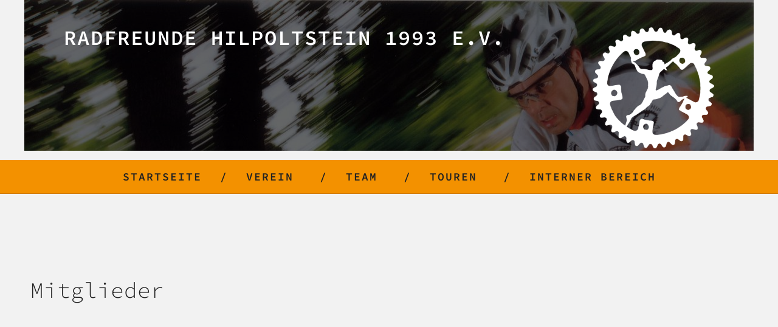

--- FILE ---
content_type: text/html; charset=UTF-8
request_url: https://radfreunde-hip.de/mitglieder/
body_size: 10608
content:
<!DOCTYPE html>
<html lang="de">
<head>
	<meta charset="UTF-8" />
	<meta name="viewport" content="width=device-width,initial-scale=1">
	<link rel="profile" href="http://gmpg.org/xfn/11">
	<link rel="pingback" href="https://radfreunde-hip.de/xmlrpc.php">
<title>Mitglieder &#8211; Radfreunde Hilpoltstein 1993 e.V.</title>
<meta name='robots' content='max-image-preview:large' />
<link rel="alternate" type="application/rss+xml" title="Radfreunde Hilpoltstein 1993 e.V. &raquo; Feed" href="https://radfreunde-hip.de/feed/" />
<link rel="alternate" type="application/rss+xml" title="Radfreunde Hilpoltstein 1993 e.V. &raquo; Kommentar-Feed" href="https://radfreunde-hip.de/comments/feed/" />
<link rel="alternate" title="oEmbed (JSON)" type="application/json+oembed" href="https://radfreunde-hip.de/wp-json/oembed/1.0/embed?url=https%3A%2F%2Fradfreunde-hip.de%2Fmitglieder%2F" />
<link rel="alternate" title="oEmbed (XML)" type="text/xml+oembed" href="https://radfreunde-hip.de/wp-json/oembed/1.0/embed?url=https%3A%2F%2Fradfreunde-hip.de%2Fmitglieder%2F&#038;format=xml" />
<style id='wp-img-auto-sizes-contain-inline-css' type='text/css'>
img:is([sizes=auto i],[sizes^="auto," i]){contain-intrinsic-size:3000px 1500px}
/*# sourceURL=wp-img-auto-sizes-contain-inline-css */
</style>
<link rel='stylesheet' id='sbr_styles-css' href='https://radfreunde-hip.de/wp-content/plugins/reviews-feed/assets/css/sbr-styles.min.css?ver=2.1.1' type='text/css' media='all' />
<link rel='stylesheet' id='sbi_styles-css' href='https://radfreunde-hip.de/wp-content/plugins/instagram-feed/css/sbi-styles.min.css?ver=6.10.0' type='text/css' media='all' />
<style id='wp-emoji-styles-inline-css' type='text/css'>

	img.wp-smiley, img.emoji {
		display: inline !important;
		border: none !important;
		box-shadow: none !important;
		height: 1em !important;
		width: 1em !important;
		margin: 0 0.07em !important;
		vertical-align: -0.1em !important;
		background: none !important;
		padding: 0 !important;
	}
/*# sourceURL=wp-emoji-styles-inline-css */
</style>
<style id='wp-block-library-inline-css' type='text/css'>
:root{--wp-block-synced-color:#7a00df;--wp-block-synced-color--rgb:122,0,223;--wp-bound-block-color:var(--wp-block-synced-color);--wp-editor-canvas-background:#ddd;--wp-admin-theme-color:#007cba;--wp-admin-theme-color--rgb:0,124,186;--wp-admin-theme-color-darker-10:#006ba1;--wp-admin-theme-color-darker-10--rgb:0,107,160.5;--wp-admin-theme-color-darker-20:#005a87;--wp-admin-theme-color-darker-20--rgb:0,90,135;--wp-admin-border-width-focus:2px}@media (min-resolution:192dpi){:root{--wp-admin-border-width-focus:1.5px}}.wp-element-button{cursor:pointer}:root .has-very-light-gray-background-color{background-color:#eee}:root .has-very-dark-gray-background-color{background-color:#313131}:root .has-very-light-gray-color{color:#eee}:root .has-very-dark-gray-color{color:#313131}:root .has-vivid-green-cyan-to-vivid-cyan-blue-gradient-background{background:linear-gradient(135deg,#00d084,#0693e3)}:root .has-purple-crush-gradient-background{background:linear-gradient(135deg,#34e2e4,#4721fb 50%,#ab1dfe)}:root .has-hazy-dawn-gradient-background{background:linear-gradient(135deg,#faaca8,#dad0ec)}:root .has-subdued-olive-gradient-background{background:linear-gradient(135deg,#fafae1,#67a671)}:root .has-atomic-cream-gradient-background{background:linear-gradient(135deg,#fdd79a,#004a59)}:root .has-nightshade-gradient-background{background:linear-gradient(135deg,#330968,#31cdcf)}:root .has-midnight-gradient-background{background:linear-gradient(135deg,#020381,#2874fc)}:root{--wp--preset--font-size--normal:16px;--wp--preset--font-size--huge:42px}.has-regular-font-size{font-size:1em}.has-larger-font-size{font-size:2.625em}.has-normal-font-size{font-size:var(--wp--preset--font-size--normal)}.has-huge-font-size{font-size:var(--wp--preset--font-size--huge)}.has-text-align-center{text-align:center}.has-text-align-left{text-align:left}.has-text-align-right{text-align:right}.has-fit-text{white-space:nowrap!important}#end-resizable-editor-section{display:none}.aligncenter{clear:both}.items-justified-left{justify-content:flex-start}.items-justified-center{justify-content:center}.items-justified-right{justify-content:flex-end}.items-justified-space-between{justify-content:space-between}.screen-reader-text{border:0;clip-path:inset(50%);height:1px;margin:-1px;overflow:hidden;padding:0;position:absolute;width:1px;word-wrap:normal!important}.screen-reader-text:focus{background-color:#ddd;clip-path:none;color:#444;display:block;font-size:1em;height:auto;left:5px;line-height:normal;padding:15px 23px 14px;text-decoration:none;top:5px;width:auto;z-index:100000}html :where(.has-border-color){border-style:solid}html :where([style*=border-top-color]){border-top-style:solid}html :where([style*=border-right-color]){border-right-style:solid}html :where([style*=border-bottom-color]){border-bottom-style:solid}html :where([style*=border-left-color]){border-left-style:solid}html :where([style*=border-width]){border-style:solid}html :where([style*=border-top-width]){border-top-style:solid}html :where([style*=border-right-width]){border-right-style:solid}html :where([style*=border-bottom-width]){border-bottom-style:solid}html :where([style*=border-left-width]){border-left-style:solid}html :where(img[class*=wp-image-]){height:auto;max-width:100%}:where(figure){margin:0 0 1em}html :where(.is-position-sticky){--wp-admin--admin-bar--position-offset:var(--wp-admin--admin-bar--height,0px)}@media screen and (max-width:600px){html :where(.is-position-sticky){--wp-admin--admin-bar--position-offset:0px}}

/*# sourceURL=wp-block-library-inline-css */
</style><style id='global-styles-inline-css' type='text/css'>
:root{--wp--preset--aspect-ratio--square: 1;--wp--preset--aspect-ratio--4-3: 4/3;--wp--preset--aspect-ratio--3-4: 3/4;--wp--preset--aspect-ratio--3-2: 3/2;--wp--preset--aspect-ratio--2-3: 2/3;--wp--preset--aspect-ratio--16-9: 16/9;--wp--preset--aspect-ratio--9-16: 9/16;--wp--preset--color--black: #000000;--wp--preset--color--cyan-bluish-gray: #abb8c3;--wp--preset--color--white: #ffffff;--wp--preset--color--pale-pink: #f78da7;--wp--preset--color--vivid-red: #cf2e2e;--wp--preset--color--luminous-vivid-orange: #ff6900;--wp--preset--color--luminous-vivid-amber: #fcb900;--wp--preset--color--light-green-cyan: #7bdcb5;--wp--preset--color--vivid-green-cyan: #00d084;--wp--preset--color--pale-cyan-blue: #8ed1fc;--wp--preset--color--vivid-cyan-blue: #0693e3;--wp--preset--color--vivid-purple: #9b51e0;--wp--preset--gradient--vivid-cyan-blue-to-vivid-purple: linear-gradient(135deg,rgb(6,147,227) 0%,rgb(155,81,224) 100%);--wp--preset--gradient--light-green-cyan-to-vivid-green-cyan: linear-gradient(135deg,rgb(122,220,180) 0%,rgb(0,208,130) 100%);--wp--preset--gradient--luminous-vivid-amber-to-luminous-vivid-orange: linear-gradient(135deg,rgb(252,185,0) 0%,rgb(255,105,0) 100%);--wp--preset--gradient--luminous-vivid-orange-to-vivid-red: linear-gradient(135deg,rgb(255,105,0) 0%,rgb(207,46,46) 100%);--wp--preset--gradient--very-light-gray-to-cyan-bluish-gray: linear-gradient(135deg,rgb(238,238,238) 0%,rgb(169,184,195) 100%);--wp--preset--gradient--cool-to-warm-spectrum: linear-gradient(135deg,rgb(74,234,220) 0%,rgb(151,120,209) 20%,rgb(207,42,186) 40%,rgb(238,44,130) 60%,rgb(251,105,98) 80%,rgb(254,248,76) 100%);--wp--preset--gradient--blush-light-purple: linear-gradient(135deg,rgb(255,206,236) 0%,rgb(152,150,240) 100%);--wp--preset--gradient--blush-bordeaux: linear-gradient(135deg,rgb(254,205,165) 0%,rgb(254,45,45) 50%,rgb(107,0,62) 100%);--wp--preset--gradient--luminous-dusk: linear-gradient(135deg,rgb(255,203,112) 0%,rgb(199,81,192) 50%,rgb(65,88,208) 100%);--wp--preset--gradient--pale-ocean: linear-gradient(135deg,rgb(255,245,203) 0%,rgb(182,227,212) 50%,rgb(51,167,181) 100%);--wp--preset--gradient--electric-grass: linear-gradient(135deg,rgb(202,248,128) 0%,rgb(113,206,126) 100%);--wp--preset--gradient--midnight: linear-gradient(135deg,rgb(2,3,129) 0%,rgb(40,116,252) 100%);--wp--preset--font-size--small: 13px;--wp--preset--font-size--medium: 20px;--wp--preset--font-size--large: 36px;--wp--preset--font-size--x-large: 42px;--wp--preset--spacing--20: 0.44rem;--wp--preset--spacing--30: 0.67rem;--wp--preset--spacing--40: 1rem;--wp--preset--spacing--50: 1.5rem;--wp--preset--spacing--60: 2.25rem;--wp--preset--spacing--70: 3.38rem;--wp--preset--spacing--80: 5.06rem;--wp--preset--shadow--natural: 6px 6px 9px rgba(0, 0, 0, 0.2);--wp--preset--shadow--deep: 12px 12px 50px rgba(0, 0, 0, 0.4);--wp--preset--shadow--sharp: 6px 6px 0px rgba(0, 0, 0, 0.2);--wp--preset--shadow--outlined: 6px 6px 0px -3px rgb(255, 255, 255), 6px 6px rgb(0, 0, 0);--wp--preset--shadow--crisp: 6px 6px 0px rgb(0, 0, 0);}:where(.is-layout-flex){gap: 0.5em;}:where(.is-layout-grid){gap: 0.5em;}body .is-layout-flex{display: flex;}.is-layout-flex{flex-wrap: wrap;align-items: center;}.is-layout-flex > :is(*, div){margin: 0;}body .is-layout-grid{display: grid;}.is-layout-grid > :is(*, div){margin: 0;}:where(.wp-block-columns.is-layout-flex){gap: 2em;}:where(.wp-block-columns.is-layout-grid){gap: 2em;}:where(.wp-block-post-template.is-layout-flex){gap: 1.25em;}:where(.wp-block-post-template.is-layout-grid){gap: 1.25em;}.has-black-color{color: var(--wp--preset--color--black) !important;}.has-cyan-bluish-gray-color{color: var(--wp--preset--color--cyan-bluish-gray) !important;}.has-white-color{color: var(--wp--preset--color--white) !important;}.has-pale-pink-color{color: var(--wp--preset--color--pale-pink) !important;}.has-vivid-red-color{color: var(--wp--preset--color--vivid-red) !important;}.has-luminous-vivid-orange-color{color: var(--wp--preset--color--luminous-vivid-orange) !important;}.has-luminous-vivid-amber-color{color: var(--wp--preset--color--luminous-vivid-amber) !important;}.has-light-green-cyan-color{color: var(--wp--preset--color--light-green-cyan) !important;}.has-vivid-green-cyan-color{color: var(--wp--preset--color--vivid-green-cyan) !important;}.has-pale-cyan-blue-color{color: var(--wp--preset--color--pale-cyan-blue) !important;}.has-vivid-cyan-blue-color{color: var(--wp--preset--color--vivid-cyan-blue) !important;}.has-vivid-purple-color{color: var(--wp--preset--color--vivid-purple) !important;}.has-black-background-color{background-color: var(--wp--preset--color--black) !important;}.has-cyan-bluish-gray-background-color{background-color: var(--wp--preset--color--cyan-bluish-gray) !important;}.has-white-background-color{background-color: var(--wp--preset--color--white) !important;}.has-pale-pink-background-color{background-color: var(--wp--preset--color--pale-pink) !important;}.has-vivid-red-background-color{background-color: var(--wp--preset--color--vivid-red) !important;}.has-luminous-vivid-orange-background-color{background-color: var(--wp--preset--color--luminous-vivid-orange) !important;}.has-luminous-vivid-amber-background-color{background-color: var(--wp--preset--color--luminous-vivid-amber) !important;}.has-light-green-cyan-background-color{background-color: var(--wp--preset--color--light-green-cyan) !important;}.has-vivid-green-cyan-background-color{background-color: var(--wp--preset--color--vivid-green-cyan) !important;}.has-pale-cyan-blue-background-color{background-color: var(--wp--preset--color--pale-cyan-blue) !important;}.has-vivid-cyan-blue-background-color{background-color: var(--wp--preset--color--vivid-cyan-blue) !important;}.has-vivid-purple-background-color{background-color: var(--wp--preset--color--vivid-purple) !important;}.has-black-border-color{border-color: var(--wp--preset--color--black) !important;}.has-cyan-bluish-gray-border-color{border-color: var(--wp--preset--color--cyan-bluish-gray) !important;}.has-white-border-color{border-color: var(--wp--preset--color--white) !important;}.has-pale-pink-border-color{border-color: var(--wp--preset--color--pale-pink) !important;}.has-vivid-red-border-color{border-color: var(--wp--preset--color--vivid-red) !important;}.has-luminous-vivid-orange-border-color{border-color: var(--wp--preset--color--luminous-vivid-orange) !important;}.has-luminous-vivid-amber-border-color{border-color: var(--wp--preset--color--luminous-vivid-amber) !important;}.has-light-green-cyan-border-color{border-color: var(--wp--preset--color--light-green-cyan) !important;}.has-vivid-green-cyan-border-color{border-color: var(--wp--preset--color--vivid-green-cyan) !important;}.has-pale-cyan-blue-border-color{border-color: var(--wp--preset--color--pale-cyan-blue) !important;}.has-vivid-cyan-blue-border-color{border-color: var(--wp--preset--color--vivid-cyan-blue) !important;}.has-vivid-purple-border-color{border-color: var(--wp--preset--color--vivid-purple) !important;}.has-vivid-cyan-blue-to-vivid-purple-gradient-background{background: var(--wp--preset--gradient--vivid-cyan-blue-to-vivid-purple) !important;}.has-light-green-cyan-to-vivid-green-cyan-gradient-background{background: var(--wp--preset--gradient--light-green-cyan-to-vivid-green-cyan) !important;}.has-luminous-vivid-amber-to-luminous-vivid-orange-gradient-background{background: var(--wp--preset--gradient--luminous-vivid-amber-to-luminous-vivid-orange) !important;}.has-luminous-vivid-orange-to-vivid-red-gradient-background{background: var(--wp--preset--gradient--luminous-vivid-orange-to-vivid-red) !important;}.has-very-light-gray-to-cyan-bluish-gray-gradient-background{background: var(--wp--preset--gradient--very-light-gray-to-cyan-bluish-gray) !important;}.has-cool-to-warm-spectrum-gradient-background{background: var(--wp--preset--gradient--cool-to-warm-spectrum) !important;}.has-blush-light-purple-gradient-background{background: var(--wp--preset--gradient--blush-light-purple) !important;}.has-blush-bordeaux-gradient-background{background: var(--wp--preset--gradient--blush-bordeaux) !important;}.has-luminous-dusk-gradient-background{background: var(--wp--preset--gradient--luminous-dusk) !important;}.has-pale-ocean-gradient-background{background: var(--wp--preset--gradient--pale-ocean) !important;}.has-electric-grass-gradient-background{background: var(--wp--preset--gradient--electric-grass) !important;}.has-midnight-gradient-background{background: var(--wp--preset--gradient--midnight) !important;}.has-small-font-size{font-size: var(--wp--preset--font-size--small) !important;}.has-medium-font-size{font-size: var(--wp--preset--font-size--medium) !important;}.has-large-font-size{font-size: var(--wp--preset--font-size--large) !important;}.has-x-large-font-size{font-size: var(--wp--preset--font-size--x-large) !important;}
/*# sourceURL=global-styles-inline-css */
</style>

<style id='classic-theme-styles-inline-css' type='text/css'>
/*! This file is auto-generated */
.wp-block-button__link{color:#fff;background-color:#32373c;border-radius:9999px;box-shadow:none;text-decoration:none;padding:calc(.667em + 2px) calc(1.333em + 2px);font-size:1.125em}.wp-block-file__button{background:#32373c;color:#fff;text-decoration:none}
/*# sourceURL=/wp-includes/css/classic-themes.min.css */
</style>
<link rel='stylesheet' id='bbp-default-css' href='https://radfreunde-hip.de/wp-content/plugins/bbpress/templates/default/css/bbpress.min.css?ver=2.6.14' type='text/css' media='all' />
<link rel='stylesheet' id='contact-form-7-css' href='https://radfreunde-hip.de/wp-content/plugins/contact-form-7/includes/css/styles.css?ver=6.1.4' type='text/css' media='all' />
<link rel='stylesheet' id='ctf_styles-css' href='https://radfreunde-hip.de/wp-content/plugins/custom-twitter-feeds/css/ctf-styles.min.css?ver=2.3.1' type='text/css' media='all' />
<link rel='stylesheet' id='hm_bbpui-css' href='https://radfreunde-hip.de/wp-content/plugins/image-upload-for-bbpress/css/bbp-image-upload.css?ver=1.1.22' type='text/css' media='all' />
<link rel='stylesheet' id='spacexchimp_p005-bootstrap-tooltip-css-css' href='https://radfreunde-hip.de/wp-content/plugins/social-media-buttons-toolbar/inc/lib/bootstrap-tooltip/bootstrap-tooltip.css?ver=5.0' type='text/css' media='all' />
<link rel='stylesheet' id='spacexchimp_p005-frontend-css-css' href='https://radfreunde-hip.de/wp-content/plugins/social-media-buttons-toolbar/inc/css/frontend.css?ver=5.0' type='text/css' media='all' />
<style id='spacexchimp_p005-frontend-css-inline-css' type='text/css'>

                    .sxc-follow-buttons {
                        text-align: center !important;
                    }
                    .sxc-follow-buttons .sxc-follow-button,
                    .sxc-follow-buttons .sxc-follow-button a,
                    .sxc-follow-buttons .sxc-follow-button a img {
                        width: 64px !important;
                        height: 64px !important;
                    }
                    .sxc-follow-buttons .sxc-follow-button {
                        margin: 5px !important;
                    }
                  
/*# sourceURL=spacexchimp_p005-frontend-css-inline-css */
</style>
<link rel='stylesheet' id='wpsw_social-icons-css' href='https://radfreunde-hip.de/wp-content/plugins/wp-social-widget/assets/css/social-icons.css?ver=2.3.1' type='text/css' media='all' />
<link rel='stylesheet' id='wpsw_social-css-css' href='https://radfreunde-hip.de/wp-content/plugins/wp-social-widget/assets/css/social-style.css?ver=2.3.1' type='text/css' media='all' />
<link rel='stylesheet' id='cff-css' href='https://radfreunde-hip.de/wp-content/plugins/custom-facebook-feed/assets/css/cff-style.min.css?ver=4.3.4' type='text/css' media='all' />
<link rel='stylesheet' id='sb-font-awesome-css' href='https://radfreunde-hip.de/wp-content/plugins/custom-facebook-feed/assets/css/font-awesome.min.css?ver=4.7.0' type='text/css' media='all' />
<link rel='stylesheet' id='blackwalnut-style-css' href='https://radfreunde-hip.de/wp-content/themes/blackwalnut/style.css?ver=20150206' type='text/css' media='all' />
<link rel='stylesheet' id='genericons-css' href='https://radfreunde-hip.de/wp-content/themes/blackwalnut/genericons/genericons.css?ver=3.0.3' type='text/css' media='all' />
<link rel='stylesheet' id='wp-members-css' href='https://radfreunde-hip.de/wp-content/plugins/wp-members/assets/css/forms/generic-no-float.min.css?ver=3.5.4.4' type='text/css' media='all' />
<!--n2css--><!--n2js--><script type="text/javascript" src="https://radfreunde-hip.de/wp-includes/js/jquery/jquery.min.js?ver=3.7.1" id="jquery-core-js"></script>
<script type="text/javascript" src="https://radfreunde-hip.de/wp-includes/js/jquery/jquery-migrate.min.js?ver=3.4.1" id="jquery-migrate-js"></script>
<script type="text/javascript" src="https://radfreunde-hip.de/wp-content/plugins/social-media-buttons-toolbar/inc/lib/bootstrap-tooltip/bootstrap-tooltip.js?ver=5.0" id="spacexchimp_p005-bootstrap-tooltip-js-js"></script>
<script type="text/javascript" src="https://radfreunde-hip.de/wp-content/themes/blackwalnut/js/jquery.fitvids.js?ver=1.1" id="blackwalnut-fitvids-js"></script>
<link rel="https://api.w.org/" href="https://radfreunde-hip.de/wp-json/" /><link rel="alternate" title="JSON" type="application/json" href="https://radfreunde-hip.de/wp-json/wp/v2/pages/23" /><link rel="EditURI" type="application/rsd+xml" title="RSD" href="https://radfreunde-hip.de/xmlrpc.php?rsd" />
<meta name="generator" content="WordPress 6.9" />
<link rel="canonical" href="https://radfreunde-hip.de/mitglieder/" />
<link rel='shortlink' href='https://radfreunde-hip.de/?p=23' />
	<style type="text/css" id="blackwalnut-themeoptions-css">

		/* --- Custom Site Title Font Style --- */
						.site-branding p.site-title, .site-branding h1.site-title {letter-spacing: 2px; text-transform: uppercase;}
				
		/* --- Custom Site Title Font Size --- */
				@media screen and (min-width: 1023px) {
		    .site-branding p.site-title { font-size:34px; float: left; }
            .site-branding .title-logo { float: right; padding: 0;}
		}
		
				@media screen and (min-width: 1023px) {
	    	.site-branding h1.site-title { font-size:34px; }
    		.home .site-branding h1.site-title {float: left;}
            .site-branding .title-logo { float: right; padding: 0;}
		}
		
		/* --- Custom Colors --- */
				body {background:f2f2f2;}
		@media screen and (min-width: 1240px) {
			#site-nav {background: #f2f2f2;}
		}
		
				a { color: #007cf9;}
		.entry-content a,
		.comment-details .comment-author a,
		#colophon a:hover,
		#colophon .textwidget a,
		.intro-wrap a,
		.more-info-btn span,
		a.comment-reply-link {
			border-bottom: 1px solid  #007cf9;
		}
		.entry-content a:hover,
		.comment-details .comment-author a:hover,
		#colophon .textwidget a:hover,
		.intro-wrap a:hover,
		.entry-content .blue a:hover {
			border-bottom: 1px solid #ccc;
		}
		
					.site-branding p.site-title a, .site-branding h1.site-title a {color: #ffffff;}
		
		/* --- Main Nav fixed-positionend --- */
				@media screen and (min-width: 1130px) {
		.sticky-content {margin-top: 0;}
		.sticky-element .sticky-anchor {display: block !important;}
		.sticky-content.fixed {position: fixed !important; top: 0 !important; left:0; right: 0; z-index: 10000;}
		}
		
		/* --- Front Page - Big Image --- */
								
		/* --- Front Page - Four Images --- */
								#front-two-slogan-one {bottom: auto; top: 30px; right: 20px; left: auto;}
						#img-container-one {background: #222;}
		#front-two-slogan-one p, #front-two-slogan-one p a {color: #f8f8f8;}
		#front-two-slogan-one p a {border-bottom: 3px solid #f8f8f8;}
		.front-two-wrap #front-two-slogan-one p a {border-bottom: 2px solid #f8f8f8;}
		
								#front-two-slogan-two {bottom: auto; top: 30px; right: 20px; left: auto;}
						#front-two-slogan-two p, #front-two-slogan-two p a {color: #f8f8f8;}
		#front-two-slogan-two p a {border-bottom: 3px solid #f8f8f8;}
		
								#front-two-slogan-three {bottom: auto; top: 30px; right: 20px; left: auto;}
						#front-two-slogan-three p, #front-two-slogan-three p a {color: #f8f8f8;}
		#front-two-slogan-three p a {border-bottom: 3px solid #f8f8f8;}
		
								#front-two-slogan-four {bottom: auto; top: 30px; right: 20px; left: auto;}
						#front-two-slogan-four p, #front-two-slogan-four p a {color: #f8f8f8;}
		#front-two-slogan-four p a {border-bottom: 3px solid #f8f8f8;}
			</style>
    	<style type="text/css" id="blackwalnut-header-css">
			#site-title h1 {

		}
			#site-title h1 a {
			color: #ffffff;
		}
		#site-title h2.site-description {
			color: #ffffff;
		}
		</style>
	<style type="text/css" id="custom-background-css">
body.custom-background { background-color: #f2f2f2; }
</style>
	<link rel="icon" href="https://radfreunde-hip.de/wp-content/uploads/cropped-Radfreunde-Hilpoltstein-1993-e.V-32x32.jpg" sizes="32x32" />
<link rel="icon" href="https://radfreunde-hip.de/wp-content/uploads/cropped-Radfreunde-Hilpoltstein-1993-e.V-192x192.jpg" sizes="192x192" />
<link rel="apple-touch-icon" href="https://radfreunde-hip.de/wp-content/uploads/cropped-Radfreunde-Hilpoltstein-1993-e.V-180x180.jpg" />
<meta name="msapplication-TileImage" content="https://radfreunde-hip.de/wp-content/uploads/cropped-Radfreunde-Hilpoltstein-1993-e.V-270x270.jpg" />
<style id="sccss">/* Füge hier Dein eigenes CSS ein */
.bw-testimonials .entry-content img {
	width: 275px;
	height: 365px;
	margin-bottom: 13px;
}</style></head>

<body class="wp-singular page-template-default page page-id-23 custom-background wp-theme-blackwalnut">

	<div id="spinner"></div>
	<div class="wrap-all">
	<header id="masthead" class="site-header cf" role="banner" style="background: linear-gradient(rgba(0, 0, 0, 0.6), rgba(0, 0, 0, 0.6)), url('https://radfreunde-hip.de/wp-content/uploads/holger-0ajk1-e1539199705865.jpg')">

		<div id="mobilenav-open"><span>Menü</span></div>

		<div class="site-branding-wrap">
			<div class="site-branding">

										<p class="site-title"><a href="https://radfreunde-hip.de/" rel="home">Radfreunde Hilpoltstein 1993 e.V.</a></p>
					
								    <div class="title-logo">
					    <a href="https://radfreunde-hip.de/" rel="home"><img src="https://radfreunde-hip.de/wp-content/uploads/cropped-cropped-Zahnrad-weiss_600px-e1509904042166.png" width="300" height="299" alt=""></a>
				    </div><!-- end .title-logo -->
				
			</div><!-- end .site-branding -->
		</div><!-- end .site-branding-wrap -->

		
    </header><!-- end #masthead -->

    <div id="main-menu-wrap" class="sticky-element cf">
	<div class="sticky-anchor"></div>
	    <nav id="site-nav" class="sticky-content" role="navigation">
		    <div id="mobilenav-close"><span>Schließen</span></div>
		    <ul id="menu-hauptmenu" class="nav-menu"><li id="menu-item-4" class="menu-item menu-item-type-custom menu-item-object-custom menu-item-home menu-item-4"><a href="http://radfreunde-hip.de/">Startseite</a></li>
<li id="menu-item-12" class="menu-item menu-item-type-post_type menu-item-object-page menu-item-has-children menu-item-12"><a href="https://radfreunde-hip.de/ueber-uns/">Verein</a>
<ul class="sub-menu">
	<li id="menu-item-176" class="menu-item menu-item-type-post_type menu-item-object-page menu-item-176"><a href="https://radfreunde-hip.de/ueber-uns/">Über uns</a></li>
	<li id="menu-item-86" class="menu-item menu-item-type-post_type menu-item-object-page menu-item-86"><a href="https://radfreunde-hip.de/news/">News</a></li>
	<li id="menu-item-80" class="menu-item menu-item-type-post_type menu-item-object-page menu-item-80"><a href="https://radfreunde-hip.de/trainingszeiten/">Trainingszeiten</a></li>
	<li id="menu-item-158" class="menu-item menu-item-type-post_type menu-item-object-page menu-item-158"><a href="https://radfreunde-hip.de/termine/">Termine 2025</a></li>
	<li id="menu-item-441" class="menu-item menu-item-type-post_type menu-item-object-page menu-item-441"><a href="https://radfreunde-hip.de/kontakt/">Kontakt</a></li>
	<li id="menu-item-11" class="menu-item menu-item-type-post_type menu-item-object-page menu-item-11"><a href="https://radfreunde-hip.de/ansprechpartner/">Vorstand</a></li>
	<li id="menu-item-79" class="menu-item menu-item-type-post_type menu-item-object-page menu-item-79"><a href="https://radfreunde-hip.de/mitgliedschaft/">Mitgliedschaft</a></li>
</ul>
</li>
<li id="menu-item-20" class="menu-item menu-item-type-post_type menu-item-object-page menu-item-has-children menu-item-20"><a href="https://radfreunde-hip.de/team/">TEAM</a>
<ul class="sub-menu">
	<li id="menu-item-183" class="menu-item menu-item-type-post_type menu-item-object-page menu-item-183"><a href="https://radfreunde-hip.de/team/">TEAM Radfreunde Hilpoltstein</a></li>
	<li id="menu-item-338" class="menu-item menu-item-type-taxonomy menu-item-object-category menu-item-338"><a href="https://radfreunde-hip.de/category/teamberichte/">News</a></li>
</ul>
</li>
<li id="menu-item-26985" class="menu-item menu-item-type-post_type menu-item-object-page menu-item-has-children menu-item-26985"><a href="https://radfreunde-hip.de/permanente-rtf-der-radfreunde-hilpoltstein-auf-beschaulichen-wegen-ins-altmuehltal/">Touren</a>
<ul class="sub-menu">
	<li id="menu-item-26986" class="menu-item menu-item-type-post_type menu-item-object-page menu-item-26986"><a href="https://radfreunde-hip.de/permanente-rtf-der-radfreunde-hilpoltstein-auf-beschaulichen-wegen-ins-altmuehltal/">Permanente RTF</a></li>
</ul>
</li>
<li id="menu-item-83" class="menu-item menu-item-type-post_type menu-item-object-page menu-item-has-children menu-item-83"><a href="https://radfreunde-hip.de/interner-bereich/">Interner Bereich</a>
<ul class="sub-menu">
	<li id="menu-item-127" class="menu-item menu-item-type-post_type menu-item-object-page menu-item-127"><a href="https://radfreunde-hip.de/forum/">Forum</a></li>
	<li id="menu-item-122" class="menu-item menu-item-type-post_type menu-item-object-page menu-item-122"><a href="https://radfreunde-hip.de/kalender/">Kalender</a></li>
	<li id="menu-item-205" class="menu-item menu-item-type-post_type menu-item-object-page menu-item-205"><a href="https://radfreunde-hip.de/shop/">Shop</a></li>
	<li id="menu-item-201" class="menu-item menu-item-type-post_type menu-item-object-page menu-item-201"><a href="https://radfreunde-hip.de/vereinsmeisterschaft/">Vereinsmeisterschaft</a></li>
	<li id="menu-item-208" class="menu-item menu-item-type-post_type menu-item-object-page menu-item-208"><a href="https://radfreunde-hip.de/online-meisterschaft/">Online Meisterschaft</a></li>
</ul>
</li>
</ul>	    </nav><!-- end #site-nav -->
	</div><!-- end #main-menu-wrap -->

<div class="main-container cf">
	<div id="primary" class="site-content cf" role="main">
		
<article id="post-23" class="cf post-23 page type-page status-publish hentry">

	<header class="entry-header">
		<h1 class="entry-title">Mitglieder</h1>
	</header><!-- end .entry-header -->

	<div class="entry-content cf">
			</div><!-- .entry-content -->

</article><!-- end post-23 -->
				</div><!-- end #primary -->

		

</div><!-- end .main-container -->

<footer id="colophon" class="site-footer cf" role="contentinfo">

	

<div id="footer-widgetarea" class="cf">
			<div id="footer-one" class="widget-area" role="complementary">
			
		<aside id="recent-posts-3" class="widget widget_recent_entries">
		<h3 class="widget-title">Letzte News:</h3>
		<ul>
											<li>
					<a href="https://radfreunde-hip.de/2025/11/erfolgreiches-wochenende-im-cyclocross-fuer-senioren-der-radfreunde/">Erfolgreiches Wochenende im Cyclocross für Senioren der Radfreunde</a>
									</li>
											<li>
					<a href="https://radfreunde-hip.de/2025/09/king-of-the-lake-kotl-attersee-20-09-2025/">KING OF THE LAKE – KOTL Attersee 20.09.2025</a>
									</li>
											<li>
					<a href="https://radfreunde-hip.de/2025/09/20-day-of-bike-wettstetten-13-09-2025/">20. Day of Bike Wettstetten, 13.09.2025</a>
									</li>
											<li>
					<a href="https://radfreunde-hip.de/2025/09/bleibender-eindruck-vom-schwarzwald/">Bleibender Eindruck vom Schwarzwald</a>
									</li>
											<li>
					<a href="https://radfreunde-hip.de/2025/07/altmuehltalcup-5-bergzeitfahren-schernfeld-17-7-2025/">Altmühltalcup, 5. Bergzeitfahren Schernfeld 17.7.2025</a>
									</li>
					</ul>

		</aside>		</div><!-- end #footer-column-one -->
	
			<div id="footer-two" class="widget-area" role="complementary">
			<aside id="text-2" class="widget widget_text">			<div class="textwidget">Social Media:<ul class="sxc-follow-buttons"><li class="sxc-follow-button">
                        <a
                            href="https://www.facebook.com/RadfreundeHilpoltstein/"
                            
                            title="Facebook"
                            target="_blank"
                        >
                            <img decoding="async"
                                src="https://radfreunde-hip.de/wp-content/plugins/social-media-buttons-toolbar/inc/img/social-media-icons/facebook.png"
                                alt="Facebook"
                            />
                        </a>
                    </li><li class="sxc-follow-button">
                        <a
                            href="https://www.instagram.com/radfreunde.hilpoltstein/?hl=de"
                            
                            title="Instagram"
                            target="_blank"
                        >
                            <img decoding="async"
                                src="https://radfreunde-hip.de/wp-content/plugins/social-media-buttons-toolbar/inc/img/social-media-icons/instagram.png"
                                alt="Instagram"
                            />
                        </a>
                    </li><li class="sxc-follow-button">
                        <a
                            href="https://www.strava.com/clubs/54577"
                            
                            title="Strava"
                            target="_blank"
                        >
                            <img decoding="async"
                                src="https://radfreunde-hip.de/wp-content/plugins/social-media-buttons-toolbar/inc/img/social-media-icons/strava.png"
                                alt="Strava"
                            />
                        </a>
                    </li></ul>
</div>
		</aside>		</div><!-- end #footer-column-two -->
	
			<div id="footer-three" class="widget-area" role="complementary">
			<aside id="nav_menu-2" class="widget widget_nav_menu"><div class="menu-footermenu-container"><ul id="menu-footermenu" class="menu"><li id="menu-item-172" class="menu-item menu-item-type-post_type menu-item-object-page menu-item-home menu-item-172"><a href="https://radfreunde-hip.de/">Startseite</a></li>
<li id="menu-item-170" class="menu-item menu-item-type-post_type menu-item-object-page menu-item-170"><a href="https://radfreunde-hip.de/impressum/">Impressum</a></li>
<li id="menu-item-171" class="menu-item menu-item-type-post_type menu-item-object-page menu-item-privacy-policy menu-item-171"><a rel="privacy-policy" href="https://radfreunde-hip.de/datenschutz/">Datenschutzerklärung</a></li>
</ul></div></aside>		</div><!-- end #footer-column-three -->
	</div><!-- end #footer-widgetarea -->
	<div id="site-info">
		<ul class="credit" role="contentinfo">
						<li class="copyright"> &copy; 2017-2025 Radfreunde Hilpoltstein 1993 e.V.</li>
					</ul><!-- end .credit -->
	</div><!-- end #site-info -->
	<div class="top"><span>Hoch</span></div>
</footer><!-- end #colophon -->
</div><!-- end .wrap-all -->

<script type="speculationrules">
{"prefetch":[{"source":"document","where":{"and":[{"href_matches":"/*"},{"not":{"href_matches":["/wp-*.php","/wp-admin/*","/wp-content/uploads/*","/wp-content/*","/wp-content/plugins/*","/wp-content/themes/blackwalnut/*","/*\\?(.+)"]}},{"not":{"selector_matches":"a[rel~=\"nofollow\"]"}},{"not":{"selector_matches":".no-prefetch, .no-prefetch a"}}]},"eagerness":"conservative"}]}
</script>

<script type="text/javascript" id="bbp-swap-no-js-body-class">
	document.body.className = document.body.className.replace( 'bbp-no-js', 'bbp-js' );
</script>

<!-- Custom Facebook Feed JS -->
<script type="text/javascript">var cffajaxurl = "https://radfreunde-hip.de/wp-admin/admin-ajax.php";
var cfflinkhashtags = "true";
</script>
<!-- YouTube Feeds JS -->
<script type="text/javascript">

</script>
<!-- Instagram Feed JS -->
<script type="text/javascript">
var sbiajaxurl = "https://radfreunde-hip.de/wp-admin/admin-ajax.php";
</script>
<script type="text/javascript" src="https://radfreunde-hip.de/wp-includes/js/dist/hooks.min.js?ver=dd5603f07f9220ed27f1" id="wp-hooks-js"></script>
<script type="text/javascript" src="https://radfreunde-hip.de/wp-includes/js/dist/i18n.min.js?ver=c26c3dc7bed366793375" id="wp-i18n-js"></script>
<script type="text/javascript" id="wp-i18n-js-after">
/* <![CDATA[ */
wp.i18n.setLocaleData( { 'text direction\u0004ltr': [ 'ltr' ] } );
//# sourceURL=wp-i18n-js-after
/* ]]> */
</script>
<script type="text/javascript" src="https://radfreunde-hip.de/wp-content/plugins/contact-form-7/includes/swv/js/index.js?ver=6.1.4" id="swv-js"></script>
<script type="text/javascript" id="contact-form-7-js-translations">
/* <![CDATA[ */
( function( domain, translations ) {
	var localeData = translations.locale_data[ domain ] || translations.locale_data.messages;
	localeData[""].domain = domain;
	wp.i18n.setLocaleData( localeData, domain );
} )( "contact-form-7", {"translation-revision-date":"2025-10-26 03:28:49+0000","generator":"GlotPress\/4.0.3","domain":"messages","locale_data":{"messages":{"":{"domain":"messages","plural-forms":"nplurals=2; plural=n != 1;","lang":"de"},"This contact form is placed in the wrong place.":["Dieses Kontaktformular wurde an der falschen Stelle platziert."],"Error:":["Fehler:"]}},"comment":{"reference":"includes\/js\/index.js"}} );
//# sourceURL=contact-form-7-js-translations
/* ]]> */
</script>
<script type="text/javascript" id="contact-form-7-js-before">
/* <![CDATA[ */
var wpcf7 = {
    "api": {
        "root": "https:\/\/radfreunde-hip.de\/wp-json\/",
        "namespace": "contact-form-7\/v1"
    }
};
//# sourceURL=contact-form-7-js-before
/* ]]> */
</script>
<script type="text/javascript" src="https://radfreunde-hip.de/wp-content/plugins/contact-form-7/includes/js/index.js?ver=6.1.4" id="contact-form-7-js"></script>
<script type="text/javascript" src="https://radfreunde-hip.de/wp-content/plugins/image-upload-for-bbpress/js/bbp-image-upload.js?ver=1.1.22" id="hm_bbpui-js"></script>
<script type="text/javascript" src="https://radfreunde-hip.de/wp-content/plugins/custom-facebook-feed/assets/js/cff-scripts.min.js?ver=4.3.4" id="cffscripts-js"></script>
<script type="text/javascript" src="https://radfreunde-hip.de/wp-content/themes/blackwalnut/js/transform.js?ver=20150420" id="blackwalnut-transform-js"></script>
<script type="text/javascript" src="https://radfreunde-hip.de/wp-content/themes/blackwalnut/js/functions.js?ver=20150206" id="blackwalnut-script-js"></script>
<script type="text/javascript" src="https://radfreunde-hip.de/wp-includes/js/imagesloaded.min.js?ver=5.0.0" id="imagesloaded-js"></script>
<script type="text/javascript" src="https://radfreunde-hip.de/wp-includes/js/masonry.min.js?ver=4.2.2" id="masonry-js"></script>
<script type="text/javascript" src="https://radfreunde-hip.de/wp-includes/js/jquery/jquery.masonry.min.js?ver=3.1.2b" id="jquery-masonry-js"></script>
<script type="text/javascript" src="https://radfreunde-hip.de/wp-content/themes/blackwalnut/js/masonry.js?ver=20150206" id="blackwalnut-masonry-js"></script>
<script id="wp-emoji-settings" type="application/json">
{"baseUrl":"https://s.w.org/images/core/emoji/17.0.2/72x72/","ext":".png","svgUrl":"https://s.w.org/images/core/emoji/17.0.2/svg/","svgExt":".svg","source":{"concatemoji":"https://radfreunde-hip.de/wp-includes/js/wp-emoji-release.min.js?ver=6.9"}}
</script>
<script type="module">
/* <![CDATA[ */
/*! This file is auto-generated */
const a=JSON.parse(document.getElementById("wp-emoji-settings").textContent),o=(window._wpemojiSettings=a,"wpEmojiSettingsSupports"),s=["flag","emoji"];function i(e){try{var t={supportTests:e,timestamp:(new Date).valueOf()};sessionStorage.setItem(o,JSON.stringify(t))}catch(e){}}function c(e,t,n){e.clearRect(0,0,e.canvas.width,e.canvas.height),e.fillText(t,0,0);t=new Uint32Array(e.getImageData(0,0,e.canvas.width,e.canvas.height).data);e.clearRect(0,0,e.canvas.width,e.canvas.height),e.fillText(n,0,0);const a=new Uint32Array(e.getImageData(0,0,e.canvas.width,e.canvas.height).data);return t.every((e,t)=>e===a[t])}function p(e,t){e.clearRect(0,0,e.canvas.width,e.canvas.height),e.fillText(t,0,0);var n=e.getImageData(16,16,1,1);for(let e=0;e<n.data.length;e++)if(0!==n.data[e])return!1;return!0}function u(e,t,n,a){switch(t){case"flag":return n(e,"\ud83c\udff3\ufe0f\u200d\u26a7\ufe0f","\ud83c\udff3\ufe0f\u200b\u26a7\ufe0f")?!1:!n(e,"\ud83c\udde8\ud83c\uddf6","\ud83c\udde8\u200b\ud83c\uddf6")&&!n(e,"\ud83c\udff4\udb40\udc67\udb40\udc62\udb40\udc65\udb40\udc6e\udb40\udc67\udb40\udc7f","\ud83c\udff4\u200b\udb40\udc67\u200b\udb40\udc62\u200b\udb40\udc65\u200b\udb40\udc6e\u200b\udb40\udc67\u200b\udb40\udc7f");case"emoji":return!a(e,"\ud83e\u1fac8")}return!1}function f(e,t,n,a){let r;const o=(r="undefined"!=typeof WorkerGlobalScope&&self instanceof WorkerGlobalScope?new OffscreenCanvas(300,150):document.createElement("canvas")).getContext("2d",{willReadFrequently:!0}),s=(o.textBaseline="top",o.font="600 32px Arial",{});return e.forEach(e=>{s[e]=t(o,e,n,a)}),s}function r(e){var t=document.createElement("script");t.src=e,t.defer=!0,document.head.appendChild(t)}a.supports={everything:!0,everythingExceptFlag:!0},new Promise(t=>{let n=function(){try{var e=JSON.parse(sessionStorage.getItem(o));if("object"==typeof e&&"number"==typeof e.timestamp&&(new Date).valueOf()<e.timestamp+604800&&"object"==typeof e.supportTests)return e.supportTests}catch(e){}return null}();if(!n){if("undefined"!=typeof Worker&&"undefined"!=typeof OffscreenCanvas&&"undefined"!=typeof URL&&URL.createObjectURL&&"undefined"!=typeof Blob)try{var e="postMessage("+f.toString()+"("+[JSON.stringify(s),u.toString(),c.toString(),p.toString()].join(",")+"));",a=new Blob([e],{type:"text/javascript"});const r=new Worker(URL.createObjectURL(a),{name:"wpTestEmojiSupports"});return void(r.onmessage=e=>{i(n=e.data),r.terminate(),t(n)})}catch(e){}i(n=f(s,u,c,p))}t(n)}).then(e=>{for(const n in e)a.supports[n]=e[n],a.supports.everything=a.supports.everything&&a.supports[n],"flag"!==n&&(a.supports.everythingExceptFlag=a.supports.everythingExceptFlag&&a.supports[n]);var t;a.supports.everythingExceptFlag=a.supports.everythingExceptFlag&&!a.supports.flag,a.supports.everything||((t=a.source||{}).concatemoji?r(t.concatemoji):t.wpemoji&&t.twemoji&&(r(t.twemoji),r(t.wpemoji)))});
//# sourceURL=https://radfreunde-hip.de/wp-includes/js/wp-emoji-loader.min.js
/* ]]> */
</script>

</body>
</html>